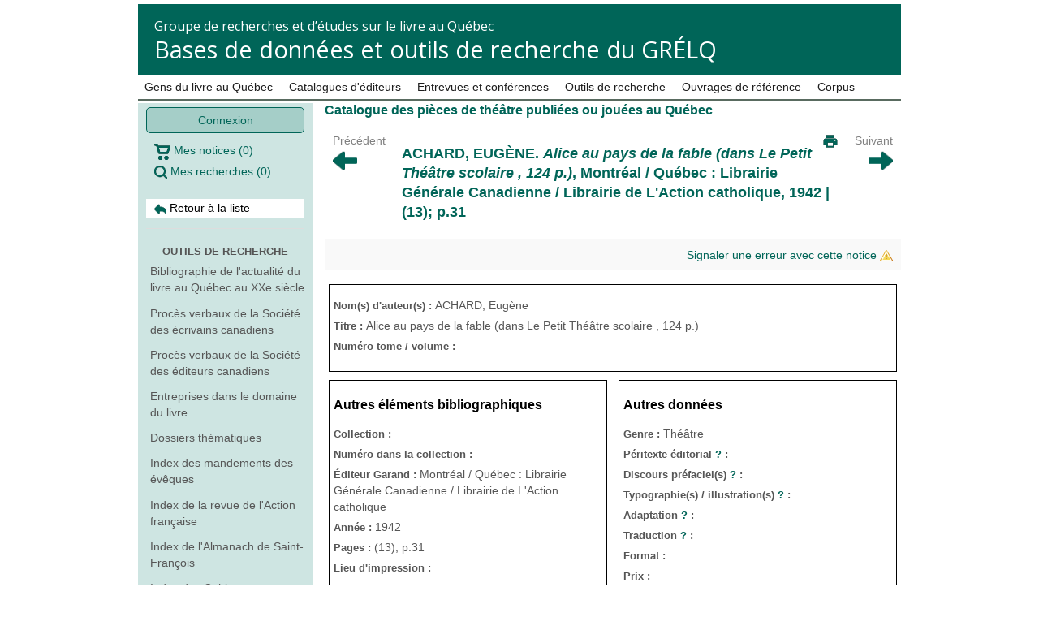

--- FILE ---
content_type: text/html; charset=UTF-8
request_url: https://applis.flsh.usherbrooke.ca/GRELQ/site/categorie/outils-de-recherche/catalogueDesPiecesDeTheatrePublieesOuJoueesAuQuebec/view/4735
body_size: 27471
content:
<!DOCTYPE html>
<!--[if lt IE 7 ]><html class="ie ie6 ltie7 ltie8 ltie9 ieFix" xml:lang="fr" lang="fr"> <![endif]-->
<!--[if IE 7 ]><html class="ie ie7 ltie8 ltie9 gtie6 ieFix" xml:lang="fr" lang="fr"> <![endif]-->
<!--[if IE 8 ]><html class="ie ie8 ltie9 gtie6 gtie7 ieFix" xml:lang="fr" lang="fr"> <![endif]-->
<!--[if IE 9 ]><html class="ie ie9 gtie6 gtie7 gtie8 notIEFix" xml:lang="fr" lang="fr"> <![endif]-->
<!--[if (gt IE 9) ]><html class="ie gtie6 gtie7 gtie8 gtie9 notIEFix" xml:lang="fr" lang="fr"> <![endif]-->
<!--[if (gte IE 9)|!(IE)]><!--><html class="notIEFix" xml:lang="fr" lang="fr"> <!--<![endif]-->
<head>
    <!-- Google Tag Manager -->
    <script>(function(w,d,s,l,i){w[l]=w[l]||[];w[l].push({'gtm.start':
                new Date().getTime(),event:'gtm.js'});var f=d.getElementsByTagName(s)[0],
            j=d.createElement(s),dl=l!='dataLayer'?'&l='+l:'';j.async=true;j.src=
            'https://www.googletagmanager.com/gtm.js?id='+i+dl;f.parentNode.insertBefore(j,f);
        })(window,document,'script','dataLayer','GTM-W2GPLXR');</script>
    <!-- End Google Tag Manager -->

	<meta http-equiv="Content-Type" content="text/html; charset=utf-8" />
	<meta name="language" content="fr" />
	<meta http-equiv="X-UA-Compatible" content="IE=edge" />

	
	<link href='https://fonts.googleapis.com/css?family=Open+Sans:400,300' rel='stylesheet' type='text/css'>

	<!-- blueprint CSS framework -->
	<link rel="stylesheet" type="text/css" href="/GRELQ/css/screen.css" media="screen, projection" />
	<link rel="stylesheet" type="text/css" href="/GRELQ/css/print.css" media="print" />

	
	<meta name="viewport" content="width=device-width, initial-scale=1.0" />
<meta name="keywords" content="ACHARD,, Eugène., Alice, pays, fable, (dans, Petit, Théâtre, scolaire, 124, p.),, Montréal, Québec, Librairie, Générale, Canadienne, Librairie, L&#039;Action, catholique,, 1942, (13);, p.31" />
<meta name="description" content="ACHARD, Eugène. Alice au pays de la fable (dans Le Petit Théâtre scolaire , 124 p.), Montréal / Québec : Librairie Générale Canadienne / Librairie de L&#039;Action catholique, 1942 | (13); p.31 " />
<link rel="stylesheet" type="text/css" href="/GRELQ/js/jquery-ui-1.9.1.custom/css/udes/jquery-ui-1.9.1.custom.css?udesver=1513871973" />
<link rel="stylesheet" type="text/css" href="/GRELQ/js/fancybox/source/jquery.fancybox.css?udesver=1513871971" />
<link rel="stylesheet" type="text/css" href="/GRELQ/js/jquery.selectric/selectric.css?udesver=1513871970" />
<link rel="stylesheet" type="text/css" href="/GRELQ/assets/f89d3a4c/stylesheets/foundation.css" />
<link rel="stylesheet" type="text/css" href="/GRELQ/assets/c7e19b1/css/bootstrap.min.css" />
<link rel="stylesheet" type="text/css" href="/GRELQ/assets/c7e19b1/css/bootstrap-responsive.min.css" />
<link rel="stylesheet" type="text/css" href="/GRELQ/assets/c7e19b1/css/yii.css" />
<script type="text/javascript" src="/GRELQ/js/jquery-ui-1.9.1.custom/js/jquery-1.8.2.js?udesver=1513871971"></script>
<script type="text/javascript" src="/GRELQ/js/jquery-ui-1.9.1.custom/js/jquery-ui-1.9.1.custom.js?udesver=1513871972"></script>
<script type="text/javascript" src="/GRELQ/js/jquery-ui-timepicker-addon.js?udesver=1513871968"></script>
<script type="text/javascript" src="/GRELQ/js/jquery.mask.min.js?udesver=1513871968"></script>
<script type="text/javascript" src="/GRELQ/js/fancybox/source/jquery.fancybox.pack.js?udesver=1513871971"></script>
<script type="text/javascript" src="/GRELQ/js/extend.js?udesver=1513871968"></script>
<script type="text/javascript" src="/GRELQ/js/utils.js?udesver=1513871968"></script>
<script type="text/javascript" src="/GRELQ/js/jquery.actual.min.js?udesver=1513871968"></script>
<script type="text/javascript" src="/GRELQ/js/tinymce/tinymce.min.js?udesver=1513871970"></script>
<script type="text/javascript" src="/GRELQ/js/tinymce/jquery.tinymce.min.js?udesver=1513871969"></script>
<script type="text/javascript" src="/GRELQ/js/jquery.selectric/jquery.selectric.min.js?udesver=1513871970"></script>
<script type="text/javascript" src="/GRELQ/js/global.js?udesver=1513871968"></script>
<script type="text/javascript" src="/GRELQ/js/siteRelation.js?udesver=1513871968"></script>
<script type="text/javascript" src="/GRELQ/assets/f89d3a4c/javascripts/modernizr.foundation.js"></script>
<script type="text/javascript" src="/GRELQ/assets/f89d3a4c/javascripts/foundation.js"></script>
<script type="text/javascript" src="/GRELQ/assets/f89d3a4c/javascripts/app.js"></script>
<script type="text/javascript" src="/GRELQ/assets/c7e19b1/js/bootstrap.min.js"></script>
<script type="text/javascript">
/*<![CDATA[*/

				baseUrl = "\/GRELQ";
				Debug.off();
				
/*]]>*/
</script>
<title>ACHARD, Eugène. Alice au pays de la fable (dans Le Petit Théâtre scolaire , 124 p.), Montréal / Québec : Librairie Générale Canadienne / Librairie de L&#039;Action catholique, 1942 | (13); p.31  | Catalogue des pièces de théâtre publiées ou jouées au Québec | Outils de recherche | GRÉLQ | Faculté des lettres et sciences humaines</title>

	<link rel="stylesheet" type="text/css" href="/GRELQ/css/bootstrap.min.css" />
	<link rel="stylesheet" type="text/css" href="/GRELQ/css/main.css?udesver=1513871968" media="screen" />
<link rel="stylesheet" type="text/css" href="/GRELQ/css/form.css?udesver=1513871968" media="screen" />
<link rel="stylesheet" type="text/css" href="/GRELQ/css/flsh.css?udesver=1513871967" media="screen" />
<link rel="stylesheet" type="text/css" href="/GRELQ/css/udesflsh.css?udesver=1513871967" media="screen" />
	<!--[if lt IE 8]>
	<link rel="stylesheet" type="text/css" href="/GRELQ/css/ie.css" media="screen, projection" />
	<![endif]-->
	
	<!--[if lt IE 9]>
	<script src="/GRELQ/js/html5shiv.js"></script>
	<![endif]-->
</head>

<body class="">
<!-- Google Tag Manager (noscript) -->
<noscript><iframe src="https://www.googletagmanager.com/ns.html?id=GTM-W2GPLXR"
                  height="0" width="0" style="display:none;visibility:hidden"></iframe></noscript>
<!-- End Google Tag Manager (noscript) -->

<div class="container" id="page">

	
    <div id="header">
        		<div id="logo">
			<span class="text">
				<span class="flsh">Groupe de recherches et d’études sur le livre au Québec</span>
				<div id="slogan">
					<a href="/GRELQ/site/index">Bases de données et outils de recherche du GRÉLQ</a>				</div>
			</span>
		</div>
    </div><!-- header -->
	
	<nav id="mainmenu" style="margin-top:-10px;">
		<ul id="yw0">
<li><a href="/GRELQ/site/categorie/mlq">Gens du livre au Québec</a></li>
<li><a href="/GRELQ/site/categorie/catalogues-editeurs">Catalogues d&#039;éditeurs</a></li>
<li><a href="/GRELQ/site/categorie/entrevues-et-conferences">Entrevues et conférences</a></li>
<li><a href="/GRELQ/site/categorie/outils-de-recherche">Outils de recherche</a></li>
<li><a href="/GRELQ/site/categorie/ouvrages-de-reference">Ouvrages de référence</a></li>
<li><a href="/GRELQ/site/categorie/corpus">Corpus</a></li>
</ul>	</nav><!-- mainmenu -->

		
	<div>
		<div id="sub_menu">
            <a class="button-bordered" href="/GRELQ/site/login">Connexion</a><a href="/GRELQ/cart"><img src="/GRELQ/images/cart.png" alt="Mes notices" /> Mes notices <span class="cartElements">(<span class="count">0</span>)</span></a><a href="/GRELQ/searches"><img src="/GRELQ/images/search.png" alt="Mes recherches" /> Mes recherches <span class="searchElements">(<span class="count">0</span>)</span></a><hr /><a style="margin-top:-10px;text-align:left;background:white;color:#000000;" href="/GRELQ/site/categorie/outils-de-recherche/catalogueDesPiecesDeTheatrePublieesOuJoueesAuQuebec"><img width="15" height="15" src="/GRELQ/images/backliste.png" alt="Retour à la liste" /> Retour à la liste</a><hr /><div class="sidebarTitle"><a href="/GRELQ/site/categorie/outils-de-recherche">Outils de recherche</a></div><ul><li class="flshapp" style="text-align:left;"><a href="/GRELQ/site/categorie/outils-de-recherche/dossierpresse">Bibliographie de l'actualité du livre au Québec au XXe siècle</a></li><li class="flshapp" style="text-align:left;"><a href="/GRELQ/site/categorie/outils-de-recherche/societeecrivains">Procès verbaux de la Société des écrivains canadiens</a></li><li class="flshapp" style="text-align:left;"><a href="/GRELQ/site/categorie/outils-de-recherche/societeediteurs">Procès verbaux de la Société des éditeurs canadiens</a></li><li class="flshapp" style="text-align:left;"><a href="/GRELQ/site/categorie/outils-de-recherche/dossierentreprise">Entreprises dans le domaine du livre</a></li><li class="flshapp" style="text-align:left;"><a href="/GRELQ/site/categorie/outils-de-recherche/dossiersRegroupes">Dossiers thématiques</a></li><li class="flshapp" style="text-align:left;"><a href="/GRELQ/site/categorie/outils-de-recherche/mandements">Index des mandements des évêques</a></li><li class="flshapp" style="text-align:left;"><a href="/GRELQ/site/categorie/outils-de-recherche/actionFrancaise">Index de la revue de l'Action française</a></li><li class="flshapp" style="text-align:left;"><a href="/GRELQ/site/categorie/outils-de-recherche/almanachDeStFrancois">Index de l'Almanach de Saint-François</a></li><li class="flshapp" style="text-align:left;"><a href="/GRELQ/site/categorie/outils-de-recherche/cahiersFranciscains">Index des Cahiers franciscains</a></li><li class="flshapp" style="text-align:left;"><a href="/GRELQ/site/categorie/outils-de-recherche/cartonsVioles">Index des Cartons violés</a></li><li class="flshapp" style="text-align:left;"><a href="/GRELQ/site/categorie/outils-de-recherche/clercsDeSaintViateur">Index de la revue des Clercs de Saint-Viateur</a></li><li class="flshapp" style="text-align:left;"><a href="/GRELQ/site/categorie/outils-de-recherche/livresjeunes">Index de la revue Des livres et des jeunes</a></li><li class="flshapp" style="text-align:left;"><a href="/GRELQ/site/categorie/outils-de-recherche/livreDIci">Index de la revue Livre d'ici</a></li><li class="flshapp" style="text-align:left;"><a href="/GRELQ/site/categorie/outils-de-recherche/nosCahiers">Index de la revue Nos Cahiers</a></li><li class="flshapp" style="text-align:left;"><a href="/GRELQ/site/categorie/outils-de-recherche/semaineReligieuse">Index de la revue la Semaine Religieuse</a></li><li class="flshapp" style="text-align:left;"><a href="/GRELQ/site/categorie/outils-de-recherche/revuepopulaire">Index de la Revue populaire</a></li><li class="flshapp" style="text-align:left;"><a href="/GRELQ/site/categorie/outils-de-recherche/studiumAncienAncien">Index de la revue Studium</a></li><li class="flshapp" style="text-align:left;"><a href="/GRELQ/site/categorie/outils-de-recherche/videopresse">Index de la revue Vidéo presse</a></li><li class="flshapp" style="text-align:left;"><a href="/GRELQ/site/categorie/outils-de-recherche/vientdeparaitre">Index de la revue Vient de paraître</a></li><li class="flshapp" style="text-align:left;"><a href="/GRELQ/site/categorie/outils-de-recherche/hommeBibliographie">Dossier de presse : Éditions de l'Homme</a></li><li class="flshapp" style="text-align:left;"><a href="/GRELQ/site/categorie/outils-de-recherche/borealBibliographie">Dossier de presse : Boréal</a></li><li class="flshapp" style="text-align:left;"><a href="/GRELQ/site/categorie/outils-de-recherche/clfArticlesSurLaMaison">Dossier de presse : Cercle du livre de France</a></li><li class="flshapp" style="text-align:left;"><a href="/GRELQ/site/categorie/outils-de-recherche/articlesSurLeNoroit">Dossier de presse : Éditions du Noroît</a></li><li class="flshapp" style="text-align:left;"><a href="/GRELQ/site/categorie/outils-de-recherche/edPierreTisseyreArticlesSurLaMaison">Dossier de presse : Éditions Pierre Tisseyre</a></li><li class="flshapp" style="text-align:left;"><a href="/GRELQ/site/categorie/outils-de-recherche/laPresseArticlesSurLesElp">Dossier de presse : Éditions La Presse</a></li><li class="flshapp" style="text-align:left;"><a href="/GRELQ/site/categorie/outils-de-recherche/stankeArticlesSurLaMaison">Dossier de presse : Stanké</a></li><li class="flshapp" style="text-align:left;"><a href="/GRELQ/site/categorie/outils-de-recherche/archives_de_la_SEMSQ">Archives de la Société des éditeurs de manuels scolaires du Québec</a></li><li class="flshapp" style="text-align:left;"><a href="/GRELQ/site/categorie/outils-de-recherche/archives_des_FCSJC">Archives des Filles de la Charité du Sacré-Coeur-de-Jésus</a></li><li class="flshapp" style="text-align:left;"><a href="/GRELQ/site/categorie/outils-de-recherche/archives_des_FIC">Archives des Frères de l'Instruction chrétienne</a></li><li class="flshapp" style="text-align:left;"><a href="/GRELQ/site/categorie/outils-de-recherche/inventairePetitFormat">Inventaire des oeuvres en petit format</a></li><li class="flshapp" style="text-align:left;"><a href="/GRELQ/site/categorie/outils-de-recherche/catalogueDesPiecesDeTheatrePublieesOuJoueesAuQuebec">Catalogue des pièces de théâtre publiées ou jouées au Québec</a></li><li class="flshapp" style="text-align:left;"><a href="/GRELQ/site/categorie/outils-de-recherche/grignonchBibliotheque">Bibliothèque de Claude-Henri Grignon</a></li><li class="flshapp" style="text-align:left;"><a href="/GRELQ/site/categorie/outils-de-recherche/collectionsPopulaires">Collections populaires</a></li></ul>		</div>
		
		<div class="content_start">
				<div class="content_area">
					<div class="content_narrow" style="text-align:left;margin-left:15px;">
													<!-- breadcrumbs -->
												
						<div id="content_narrow">
	
    <div class="sections">
        <div class="modeltitle">Catalogue des pièces de théâtre publiées ou jouées au Québec</div>
    </div>
	
	<table style="border: none;">
		<tr>
			<td border="0" style="text-align: left;">
				<a style="color:grey;" href="/GRELQ/site/categorie/outils-de-recherche/catalogueDesPiecesDeTheatrePublieesOuJoueesAuQuebec/view/4734">Précédent<img width="30" height="30" style="max-height: 30px;" src="/GRELQ/images/gauche.png" alt="Flèche gauche" /></a>		</td>
			<td style="width: 550px;">
				<div class="actions"><a target="_blank" alt="Imprimer" href="/GRELQ/site/categorie/outils-de-recherche/catalogueDesPiecesDeTheatrePublieesOuJoueesAuQuebec/print/4735"><img src="/GRELQ/images/print.png" alt="Imprimer" /></a></div>				<h1 class="flshapp"><span style="text-transform: uppercase;">ACHARD, Eugène</span>. <span style="font-style: italic;">Alice au pays de la fable (dans Le Petit Théâtre scolaire , 124 p.)</span>, Montréal / Québec : Librairie Générale Canadienne / Librairie de L'Action catholique, 1942 | (13); p.31 </h1>
			</td>
			<td border="2" style="text-align: right;">
				<a style="color:grey;" href="/GRELQ/site/categorie/outils-de-recherche/catalogueDesPiecesDeTheatrePublieesOuJoueesAuQuebec/view/4736">Suivant<img width="30" height="30" style="max-height: 30px;" src="/GRELQ/images/droite.png" alt="Flèche droite" /></a>		</td>
		</tr>
		<tr>
			<td colspan="100%">
				<a target="_blank" alt="Signaler une erreur avec cette notice" id="recordError" data-section="outils-de-recherche" data-model="catalogueDesPiecesDeTheatrePublieesOuJoueesAuQuebec" data-id="4735" href="#record-error">Signaler une erreur avec cette notice <img src="/GRELQ/images/icon-error.png" alt="Signaler une erreur avec cette notice" /></a>			</td>
		</tr>
	</table>
	
<div class="infos clearfix">
	<div class="line clearfix columnsLine">
<div class="columns col1 alpha omega" style="border-top: 1px solid #000000; border-right: 1px solid #000000; border-bottom: 1px solid #000000; border-left: 1px solid #000000; text-align: left; ">
<div class="sub-container"><div class="draggable">
    <div id="smc_auteur"
         class="line clearfix displayLeft">
        <label for="CatalogueDesPiecesDeTheatrePublieesOuJoueesAuQuebec[auteur]">Nom(s) d'auteur(s) : </label>        <div>
            ACHARD, Eugène        </div>
    </div>
    <div id="smc_titre"
         class="line clearfix displayLeft">
        <label for="CatalogueDesPiecesDeTheatrePublieesOuJoueesAuQuebec[titre]">Titre : </label>        <div>
            Alice au pays de la fable (dans Le Petit Théâtre scolaire , 124 p.)        </div>
    </div>
    <div id="smc_tome_volume"
         class="line clearfix displayLeft">
        <label for="CatalogueDesPiecesDeTheatrePublieesOuJoueesAuQuebec[tome_volume]">Numéro tome / volume : </label>        <div>
                    </div>
    </div>
</div>
<div class="sub-pusher"></div></div>
<div class="sub-footer"></div></div></div>
<div class="line clearfix columnsLine">
<div class="columns col2 alpha" style="border-top: 1px solid #000000; border-right: 1px solid #000000; border-bottom: 1px solid #000000; border-left: 1px solid #000000; text-align: left; ">
<div class="sub-container"><div class="draggable">
<div class="subtitle">Autres éléments bibliographiques</div>    <div id="smc_coll"
         class="line clearfix displayLeft">
        <label for="CatalogueDesPiecesDeTheatrePublieesOuJoueesAuQuebec[coll]">Collection : </label>        <div>
                    </div>
    </div>
    <div id="smc_no_collection"
         class="line clearfix displayLeft">
        <label for="CatalogueDesPiecesDeTheatrePublieesOuJoueesAuQuebec[no_collection]">Numéro dans la collection : </label>        <div>
                    </div>
    </div>
    <div id="smc_editeur_garand"
         class="line clearfix displayLeft">
        <label for="CatalogueDesPiecesDeTheatrePublieesOuJoueesAuQuebec[editeur_garand]">Éditeur Garand : </label>        <div>
            Montréal / Québec : Librairie Générale Canadienne / Librairie de L'Action catholique        </div>
    </div>
    <div id="smc_date"
         class="line clearfix displayLeft">
        <label for="CatalogueDesPiecesDeTheatrePublieesOuJoueesAuQuebec[date]">Année : </label>        <div>
            1942        </div>
    </div>
    <div id="smc_pages"
         class="line clearfix displayLeft">
        <label for="CatalogueDesPiecesDeTheatrePublieesOuJoueesAuQuebec[pages]">Pages : </label>        <div>
            (13); p.31        </div>
    </div>
    <div id="smc_lieu_impression"
         class="line clearfix displayLeft">
        <label for="CatalogueDesPiecesDeTheatrePublieesOuJoueesAuQuebec[lieu_impression]">Lieu d'impression : </label>        <div>
                    </div>
    </div>
    <div id="smc_impr"
         class="line clearfix displayLeft">
        <label for="CatalogueDesPiecesDeTheatrePublieesOuJoueesAuQuebec[impr]">Imprimeur : </label>        <div>
                    </div>
    </div>
    <div id="smc_tirage"
         class="line clearfix displayLeft">
        <label for="CatalogueDesPiecesDeTheatrePublieesOuJoueesAuQuebec[tirage]">Tirage : </label>        <div>
            <div class="textarea"></div>        </div>
    </div>
    <div id="smc_a_i"
         class="line clearfix displayLeft">
        <label for="CatalogueDesPiecesDeTheatrePublieesOuJoueesAuQuebec[a_i]">Date d'achevé d'imprimer : </label>        <div>
            07/03/1942        </div>
    </div>
    <div id="smc_copyright"
         class="line clearfix displayLeft">
        <label for="CatalogueDesPiecesDeTheatrePublieesOuJoueesAuQuebec[copyright]">Copyright / Dépôt légal : </label>        <div>
                    </div>
    </div>
</div>
<div class="sub-pusher"></div></div>
<div class="sub-footer"></div></div><div class="columns col2 omega">
<div class="sub-container"><div class="draggable"style="border-top: 1px solid #000000; border-right: 1px solid #000000; border-bottom: 1px solid #000000; border-left: 1px solid #000000; text-align: left; ">
<div class="subtitle">Autres données</div>    <div id="smc_genre"
         class="line clearfix displayLeft">
        <label for="CatalogueDesPiecesDeTheatrePublieesOuJoueesAuQuebec[genre]">Genre : </label>        <div>
            Théâtre        </div>
    </div>
    <div id="smc_mr"
         class="line clearfix displayLeft">
        <label for="CatalogueDesPiecesDeTheatrePublieesOuJoueesAuQuebec[mr]">Péritexte éditorial <a class="tool-tip" title="<p style='text-align: center;'>Ce champ contient de l’information variée concernant l’exemplaire décrit: <em>Nihil obstat, Imprimi potest, Imprimatur,</em> prix, type de papier utilisé, etc.</p>">?</a> : </label>        <div>
            <div class="textarea"></div>        </div>
    </div>
    <div id="smc_paratexte"
         class="line clearfix displayLeft">
        <label for="CatalogueDesPiecesDeTheatrePublieesOuJoueesAuQuebec[paratexte]">Discours préfaciel(s) <a class="tool-tip" title="<p style='text-align: center;'>Ce champ indique tous les types de textes accompagnant le corps de l’ouvrage placés avant ou après celui-ci : préface, avant-propos, avertissement, lettre-préface, préludes, page liminaire, postfaces, épilogue, les œuvres du même auteur, etc.</p>">?</a> : </label>        <div>
            <div class="textarea"></div>        </div>
    </div>
    <div id="smc_typo_illustration"
         class="line clearfix displayLeft">
        <label for="CatalogueDesPiecesDeTheatrePublieesOuJoueesAuQuebec[typo_illustration]">Typographie(s) / illustration(s) <a class="tool-tip" title="<p style='text-align: center;'>Ce champ contient toute l’information en lien avec la typographie et les illustrations de l’ouvrage : couleurs d’encres, noms des illustrateurs, emplacement des illustrations, etc. Le type d’illustration est souvent précisé : frontispice, fac-similé, linographie, planche, gravure, photographie, portrait, caricature, carte, graphique, etc.</p>">?</a> : </label>        <div>
            <div class="textarea"></div>        </div>
    </div>
    <div id="smc_adaptation"
         class="line clearfix displayLeft">
        <label for="CatalogueDesPiecesDeTheatrePublieesOuJoueesAuQuebec[adaptation]">Adaptation <a class="tool-tip" title="<p style='text-align: center;'>Ce champ contient le nom de la personne responsable de l’adaptation, ainsi que toute autre information pertinente concernant l’adaptation de l’ouvrage.</p>">?</a> : </label>        <div>
            <div class="textarea"></div>        </div>
    </div>
    <div id="smc_traduction"
         class="line clearfix displayLeft">
        <label for="CatalogueDesPiecesDeTheatrePublieesOuJoueesAuQuebec[traduction]">Traduction <a class="tool-tip" title="<p style='text-align: center;'>Ce champ contient le nom du traducteur, ainsi que toute autre information pertinente concernant la traduction de l’ouvrage.</p>">?</a> : </label>        <div>
            <div class="textarea"></div>        </div>
    </div>
    <div id="smc_format"
         class="line clearfix displayLeft">
        <label for="CatalogueDesPiecesDeTheatrePublieesOuJoueesAuQuebec[format]">Format : </label>        <div>
                    </div>
    </div>
    <div id="smc_prix"
         class="line clearfix displayLeft">
        <label for="CatalogueDesPiecesDeTheatrePublieesOuJoueesAuQuebec[prix]">Prix : </label>        <div>
                    </div>
    </div>
    <div id="smc_cote"
         class="line clearfix displayLeft">
        <label for="CatalogueDesPiecesDeTheatrePublieesOuJoueesAuQuebec[cote]">Cote : </label>        <div>
                    </div>
    </div>
    <div id="smc_source"
         class="line clearfix displayLeft">
        <label for="CatalogueDesPiecesDeTheatrePublieesOuJoueesAuQuebec[source]">Source(s) <a class="tool-tip" title="<p style='text-align: center;'>Ce champ indique les sources utilisées pour l’obtention de certaines informations contenues dans la notice.</p>">?</a> : </label>        <div>
            Édouard G. Rinfret; DOLQ; DALFAN; tc-f        </div>
    </div>
</div>
<div class="draggable"style="border-top: 1px solid #000000; border-right: 1px solid #000000; border-bottom: 1px solid #000000; border-left: 1px solid #000000; text-align: left; ">
<div class="subtitle">Auteur(s)</div>    <div id="smc_dates_vitales"
         class="line clearfix displayLeft">
        <label for="CatalogueDesPiecesDeTheatrePublieesOuJoueesAuQuebec[dates_vitales]">Dates vitales : </label>        <div>
            1884-1976        </div>
    </div>
    <div id="smc_sexe"
         class="line clearfix displayLeft">
        <label for="CatalogueDesPiecesDeTheatrePublieesOuJoueesAuQuebec[sexe]">Sexe : </label>        <div>
            M        </div>
    </div>
    <div id="smc_age"
         class="line clearfix displayLeft">
        <label for="CatalogueDesPiecesDeTheatrePublieesOuJoueesAuQuebec[age]">Âge : </label>        <div>
            58        </div>
    </div>
    <div id="smc_nat"
         class="line clearfix displayLeft">
        <label for="CatalogueDesPiecesDeTheatrePublieesOuJoueesAuQuebec[nat]">Lieu de naissance : </label>        <div>
            Québ.        </div>
    </div>
    <div id="smc_pseud"
         class="line clearfix displayLeft">
        <label for="CatalogueDesPiecesDeTheatrePublieesOuJoueesAuQuebec[pseud]">Pseudonyme <a class="tool-tip" title="<p style='text-align: center;'>Ce champ indique le nom réel de l’auteur ou son pseudonyme.</p>">?</a> : </label>        <div>
            ---        </div>
    </div>
</div>
<div class="sub-pusher"></div></div>
<div class="sub-footer"></div></div></div>
<div class="line clearfix columnsLine">
<div class="columns col1 alpha omega">
<div class="sub-container"><div class="draggable">
    <div id="smc_notes"
         class="line clearfix displayLeft">
        <label for="CatalogueDesPiecesDeTheatrePublieesOuJoueesAuQuebec[notes]">Notes : </label>        <div>
            Féérie enfantine en 1 acte; Le Petit Théâtre scolaire  contient 125 p. dans sa première édition et 141 p. dans sa réédition de 1949; l'auteur, d'origine française, immigre au Québec en 1900        </div>
    </div>
</div>
<div class="sub-pusher"></div></div>
<div class="sub-footer"></div></div></div>

    </div>
</div><!-- content -->
					</div>

				</div><!-- content_area -->
		</div><!-- content_start -->
	</div>
</div><!-- Container -->
<div id="footer">
	<div id="logos" class="clearfix">
		<a class="logo-udes" href="https://www.usherbrooke.ca/flsh/"><img src="/GRELQ/images/logo-udes.png" alt="Université de Sherbrooke - Faculté des lettres et sciences humaines" /><span>Faculté des lettres et sciences humaines</span></a><a class="logo" href="https://www.usherbrooke.ca/grelq/"><img src="/GRELQ/images/logo-grelq.png" alt="GRÉLQ - Groupe de recherches et d&#039;études sur le livre au Québec" /></a>	</div>
	<div class="content">
		Tous droits réservés &copy; Université de Sherbrooke 2500, boul. de l'Université, Sherbrooke (Québec) CANADA J1K 2R1<br/>
		Mise à jour le <b>19 janvier 2026</b>
	</div>
</div><!-- footer -->

<div id="searchOptionsMenu" class="ac_results">
    <ul>
        <li class="ac_even" data-symbol="%22%5Bvotre+recherche%5D%22"><strong>Expression exacte: "[votre recherche]"</strong></li><li class="ac_odd" data-symbol="-"><strong>Champ vide: -</strong></li><li class="ac_even" data-symbol="%21-"><strong>Champ non-vide: !-</strong></li><li class="ac_odd" data-symbol="--"><strong>Sauf: --</strong></li>    </ul>
</div>

<script type="text/javascript">
/*<![CDATA[*/
jQuery(function($) {
jQuery('body').tooltip({'selector':'a\x5Brel\x3Dtooltip\x5D'});
jQuery('body').popover({'selector':'a\x5Brel\x3Dpopover\x5D'});
});
/*]]>*/
</script>
</body>
</html>
